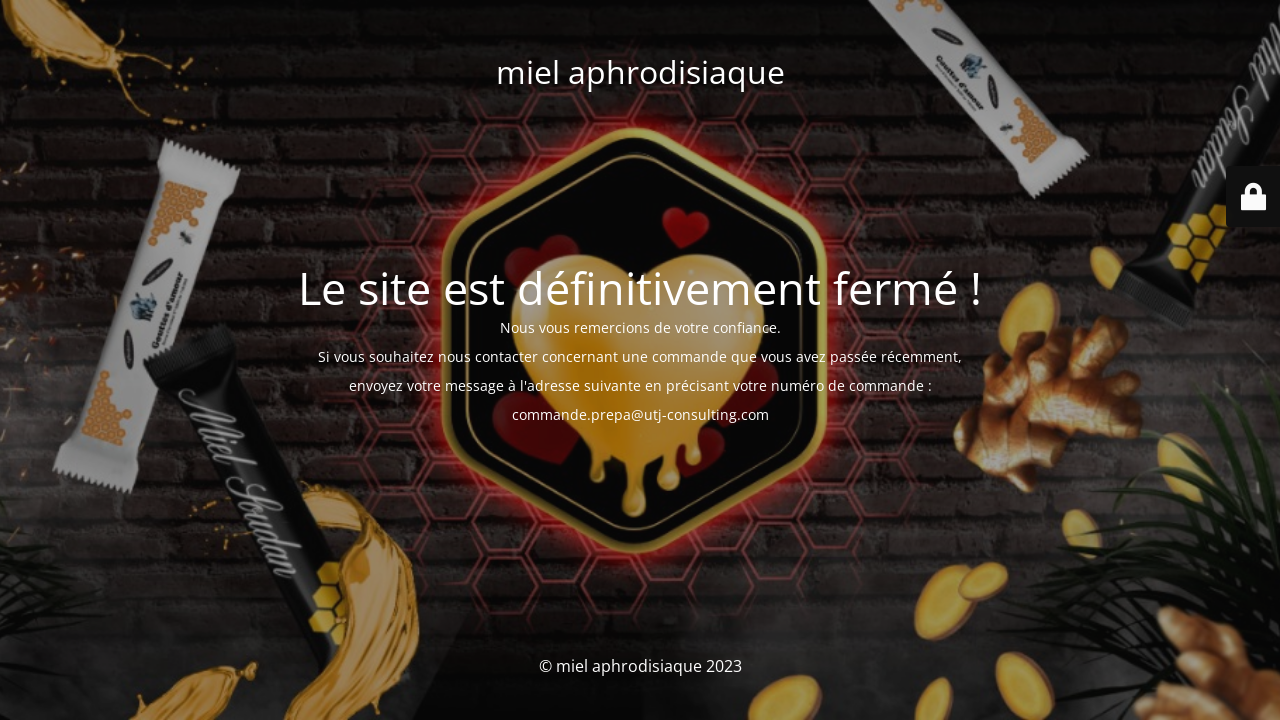

--- FILE ---
content_type: text/html; charset=UTF-8
request_url: https://www.miel-aphrodisiaque.fr/?taxonomy=woodmart_slider&term=flowers-slider
body_size: 2285
content:
<!DOCTYPE html>
<html lang="fr-FR">
<head>
	<meta charset="UTF-8" />
	<title>Le site est définitivement fermé !</title>	<link rel="icon" href="https://www.miel-aphrodisiaque.fr/wp-content/uploads/2020/06/cropped-WhatsApp-Image-2020-05-10-at-16.03.23-1-32x32.jpeg" sizes="32x32" />
<link rel="icon" href="https://www.miel-aphrodisiaque.fr/wp-content/uploads/2020/06/cropped-WhatsApp-Image-2020-05-10-at-16.03.23-1-192x192.jpeg" sizes="192x192" />
<link rel="apple-touch-icon" href="https://www.miel-aphrodisiaque.fr/wp-content/uploads/2020/06/cropped-WhatsApp-Image-2020-05-10-at-16.03.23-1-180x180.jpeg" />
<meta name="msapplication-TileImage" content="https://www.miel-aphrodisiaque.fr/wp-content/uploads/2020/06/cropped-WhatsApp-Image-2020-05-10-at-16.03.23-1-270x270.jpeg" />
	<meta name="viewport" content="width=device-width, maximum-scale=1, initial-scale=1, minimum-scale=1">
	<meta name="description" content=""/>
	<meta http-equiv="X-UA-Compatible" content="" />
	<meta property="og:site_name" content="miel aphrodisiaque - "/>
	<meta property="og:title" content="Le site est définitivement fermé !"/>
	<meta property="og:type" content="Maintenance"/>
	<meta property="og:url" content="https://www.miel-aphrodisiaque.fr"/>
	<meta property="og:description" content="Nous vous remercions de votre confiance.
Si vous souhaitez nous contacter concernant une commande que vous avez passée récemment,
envoyez votre message à l&#039;adresse suivante en précisant votre numéro de commande :
commande.prepa@utj-consulting.com
&nbsp;"/>
		<link rel="profile" href="http://gmpg.org/xfn/11" />
	<link rel="pingback" href="https://www.miel-aphrodisiaque.fr/xmlrpc.php" />
	<link rel='stylesheet' id='mtnc-style-css' href='https://www.miel-aphrodisiaque.fr/wp-content/plugins/maintenance/load/css/style.css?ver=1702926298' type='text/css' media='all' />
<link rel='stylesheet' id='mtnc-fonts-css' href='https://www.miel-aphrodisiaque.fr/wp-content/plugins/maintenance/load/css/fonts.css?ver=1702926298' type='text/css' media='all' />
<style type="text/css">body {background-color: #111111}.preloader {background-color: #111111}body {font-family: Open Sans; }.site-title, .preloader i, .login-form, .login-form a.lost-pass, .btn-open-login-form, .site-content, .user-content-wrapper, .user-content, footer, .maintenance a{color: #ffffff;} a.close-user-content, #mailchimp-box form input[type="submit"], .login-form input#submit.button  {border-color:#ffffff} input[type="submit"]:hover{background-color:#ffffff} input:-webkit-autofill, input:-webkit-autofill:focus{-webkit-text-fill-color:#ffffff} body &gt; .login-form-container{background-color:#111111}.btn-open-login-form{background-color:#111111}input:-webkit-autofill, input:-webkit-autofill:focus{-webkit-box-shadow:0 0 0 50px #111111 inset}input[type='submit']:hover{color:#111111} #custom-subscribe #submit-subscribe:before{background-color:#111111} </style>		<!--[if IE]>
	<style type="text/css">

	</style>
	<script type="text/javascript" src="https://www.miel-aphrodisiaque.fr/wp-content/plugins/maintenance/load/js/jquery.backstretch.min.js"></script>
	<![endif]-->
	<link rel="stylesheet" href="https://fonts.bunny.net/css?family=Open%20Sans:300,300italic,regular,italic,600,600italic,700,700italic,800,800italic:300"></head>

<body class="maintenance ">

<div class="main-container">
	<div class="preloader"><i class="fi-widget" aria-hidden="true"></i></div>	<div id="wrapper">
		<div class="center logotype">
			<header>
				<div class="logo-box istext" rel="home"><h1 class="site-title">miel aphrodisiaque</h1></div>			</header>
		</div>
		<div id="content" class="site-content">
			<div class="center">
                <h2 class="heading font-center" style="font-weight:300;font-style:normal">Le site est définitivement fermé !</h2><div class="description" style="font-weight:300;font-style:normal"><p style="text-align: center">Nous vous remercions de votre confiance.</p>
<p style="text-align: center">Si vous souhaitez nous contacter concernant une commande que vous avez passée récemment,</p>
<p style="text-align: center">envoyez votre message à l'adresse suivante en précisant votre numéro de commande :</p>
<p style="text-align: center">commande.prepa@utj-consulting.com</p>
<p>&nbsp;</p>
</div>			</div>
		</div>
	</div> <!-- end wrapper -->
	<footer>
		<div class="center">
			<div style="font-weight:300;font-style:normal">© miel aphrodisiaque 2023</div>		</div>
	</footer>
					<picture class="bg-img">
						<img src="https://www.miel-aphrodisiaque.fr/wp-content/uploads/2020/05/WhatsApp-Image-2020-05-03-at-18.37.28.jpeg">
		</picture>
	</div>

	<div class="login-form-container">
		<input type="hidden" id="mtnc_login_check" name="mtnc_login_check" value="05a9ee709c" /><input type="hidden" name="_wp_http_referer" value="/?taxonomy=woodmart_slider&#038;term=flowers-slider" /><form id="login-form" class="login-form" method="post"><label>Accès utilisateur</label><span class="login-error"></span><span class="licon user-icon"><input type="text" name="log" id="log" value="" size="20" class="input username" placeholder="Nom d’utilisateur" /></span><span class="picon pass-icon"><input type="password" name="pwd" id="login_password" value="" size="20" class="input password" placeholder="Mot de passe" /></span><a class="lost-pass" href="https://www.miel-aphrodisiaque.fr/wp-login.php?action=lostpassword">Mot de passe perdu</a><input type="submit" class="button" name="submit" id="submit" value="Se connecter" /><input type="hidden" name="is_custom_login" value="1" /><input type="hidden" id="mtnc_login_check" name="mtnc_login_check" value="05a9ee709c" /><input type="hidden" name="_wp_http_referer" value="/?taxonomy=woodmart_slider&#038;term=flowers-slider" /></form>		    <div id="btn-open-login-form" class="btn-open-login-form">
        <i class="fi-lock"></i>

    </div>
    <div id="btn-sound" class="btn-open-login-form sound">
        <i id="value_botton" class="fa fa-volume-off" aria-hidden="true"></i>
    </div>
    	</div>
<!--[if lte IE 10]>
<script type='text/javascript' src='https://www.miel-aphrodisiaque.fr/wp-includes/js/jquery/jquery.min.js?ver=6.3.7' id='jquery_ie-js'></script>
<![endif]-->
<!--[if !IE]><!--><script type='text/javascript' src='https://www.miel-aphrodisiaque.fr/wp-includes/js/jquery/jquery.min.js?ver=3.7.0' id='jquery-core-js'></script>
<script type='text/javascript' src='https://www.miel-aphrodisiaque.fr/wp-includes/js/jquery/jquery-migrate.min.js?ver=3.4.1' id='jquery-migrate-js'></script>
<!--<![endif]--><script type='text/javascript' id='_frontend-js-extra'>
/* <![CDATA[ */
var mtnc_front_options = {"body_bg":"https:\/\/www.miel-aphrodisiaque.fr\/wp-content\/uploads\/2020\/05\/WhatsApp-Image-2020-05-03-at-18.37.28.jpeg","gallery_array":[],"blur_intensity":"5","font_link":["Open Sans:300,300italic,regular,italic,600,600italic,700,700italic,800,800italic:300"]};
/* ]]> */
</script>
<script type='text/javascript' src='https://www.miel-aphrodisiaque.fr/wp-content/plugins/maintenance/load/js/jquery.frontend.js?ver=1702926298' id='_frontend-js'></script>

</body>
</html>
